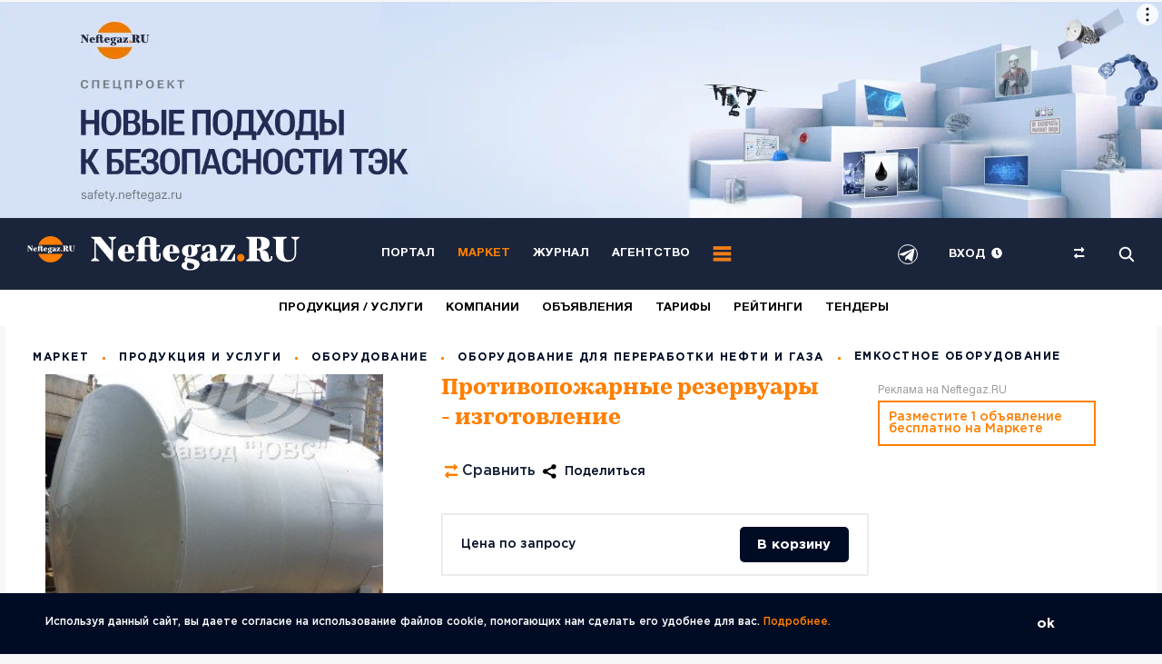

--- FILE ---
content_type: image/svg+xml
request_url: https://market.neftegaz.ru/local/templates/neftegaz_old/images/icon/mail.svg
body_size: 914
content:
<svg width="16" height="11" viewBox="0 0 16 11" fill="none" xmlns="http://www.w3.org/2000/svg">
<path fill-rule="evenodd" clip-rule="evenodd" d="M2.99474 2.55526C1.75791 1.87003 0.684438 1.27529 0.510224 1.17883C0.0764459 0.93775 -0.334221 0 0.463113 0H15.5022C16.2996 0 15.8889 0.93775 15.4542 1.17883C15.28 1.27529 14.2064 1.87009 12.9695 2.55537C11.1268 3.57629 8.92159 4.79804 8.78756 4.87208C8.56356 4.99583 8.27378 5.0545 7.98222 5.0545C7.69067 5.0545 7.40089 4.99583 7.17689 4.87208C7.04285 4.79803 4.83749 3.5762 2.99474 2.55526ZM8.78756 6.88967C9.08978 6.7265 15.1627 3.46317 15.656 3.19825C16.0001 3.01312 16 3.22599 16 3.39392V3.399V10.0833C16 10.4683 15.4969 11 15.1111 11H0.88889C0.503113 11 7.42482e-07 10.4683 7.42482e-07 10.0833V3.39808V3.393C-3.5334e-05 3.22507 -8.01708e-05 3.01221 0.343113 3.19733C0.714731 3.39689 4.23269 5.29836 6.07515 6.29422C6.67861 6.62039 7.10233 6.84941 7.17689 6.88967C7.47911 7.05283 7.69067 7.07208 7.98222 7.07208C8.27378 7.07208 8.48534 7.05283 8.78756 6.88967Z" fill="#FF7F00"/>
</svg>


--- FILE ---
content_type: image/svg+xml
request_url: https://market.neftegaz.ru/local/templates/neftegaz_old/images/btn/search_panel.svg
body_size: 2748
content:
<svg width="18" height="18" viewBox="0 0 18 18" fill="none" xmlns="http://www.w3.org/2000/svg">
<path fill-rule="evenodd" clip-rule="evenodd" d="M12.6596 11.6316L16.787 15.759C17.071 16.0429 17.071 16.5036 16.787 16.7874C16.645 16.9294 16.4588 17.0005 16.2726 17.0005C16.0866 17.0005 15.9005 16.9294 15.7585 16.7874L11.631 12.6599C10.5112 13.5558 9.09086 14.0914 7.54542 14.0914C3.93053 14.0914 1 11.1609 1 7.54594C1 3.93103 3.93053 1.00049 7.54542 1.00049C11.1605 1.00049 14.0908 3.93103 14.0908 7.54594C14.0908 9.0914 13.5554 10.5118 12.6596 11.6316ZM2.45454 7.54564C2.45454 10.3573 4.7338 12.6365 7.54542 12.6365C10.3572 12.6365 12.6363 10.3573 12.6363 7.54564C12.6363 4.734 10.3572 2.45473 7.54542 2.45473C4.7338 2.45473 2.45454 4.734 2.45454 7.54564Z" fill="#FF7F00"/>
<path d="M16.787 15.759L16.6102 15.9358L16.6103 15.9359L16.787 15.759ZM12.6596 11.6316L12.4643 11.4754L12.3246 11.6501L12.4828 11.8084L12.6596 11.6316ZM16.787 16.7874L16.6103 16.6106L16.6102 16.6106L16.787 16.7874ZM15.7585 16.7874L15.9352 16.6106L15.7585 16.7874ZM11.631 12.6599L11.8078 12.4832L11.6496 12.3249L11.4749 12.4647L11.631 12.6599ZM16.9638 15.5823L12.8363 11.4548L12.4828 11.8084L16.6102 15.9358L16.9638 15.5823ZM16.9637 16.9642C17.3454 16.5828 17.3454 15.9637 16.9637 15.5822L16.6103 15.9359C16.7966 16.122 16.7966 16.4244 16.6103 16.6106L16.9637 16.9642ZM16.2726 17.2505C16.5225 17.2505 16.773 17.1549 16.9638 16.9642L16.6102 16.6106C16.517 16.7039 16.3952 16.7505 16.2726 16.7505V17.2505ZM15.5817 16.9642C15.7724 17.1549 16.023 17.2505 16.2726 17.2505V16.7505C16.1503 16.7505 16.0285 16.7039 15.9352 16.6106L15.5817 16.9642ZM11.4543 12.8367L15.5817 16.9642L15.9352 16.6106L11.8078 12.4832L11.4543 12.8367ZM7.54542 14.3414C9.14965 14.3414 10.6247 13.7852 11.7872 12.8552L11.4749 12.4647C10.3978 13.3264 9.03207 13.8414 7.54542 13.8414V14.3414ZM0.75 7.54594C0.75 11.2989 3.79246 14.3414 7.54542 14.3414V13.8414C4.0686 13.8414 1.25 11.0228 1.25 7.54594H0.75ZM7.54542 0.750488C3.79246 0.750488 0.75 3.79296 0.75 7.54594H1.25C1.25 4.0691 4.0686 1.25049 7.54542 1.25049V0.750488ZM14.3408 7.54594C14.3408 3.79297 11.2986 0.750488 7.54542 0.750488V1.25049C11.0224 1.25049 13.8408 4.0691 13.8408 7.54594H14.3408ZM12.8548 11.7877C13.7848 10.6252 14.3408 9.15016 14.3408 7.54594H13.8408C13.8408 9.03263 13.326 10.3983 12.4643 11.4754L12.8548 11.7877ZM7.54542 12.3865C4.87187 12.3865 2.70454 10.2192 2.70454 7.54564H2.20454C2.20454 10.4953 4.59572 12.8865 7.54542 12.8865V12.3865ZM12.3863 7.54564C12.3863 10.2192 10.2191 12.3865 7.54542 12.3865V12.8865C10.4953 12.8865 12.8863 10.4953 12.8863 7.54564H12.3863ZM7.54542 2.70473C10.2191 2.70473 12.3863 4.87206 12.3863 7.54564H12.8863C12.8863 4.59594 10.4953 2.20473 7.54542 2.20473V2.70473ZM2.70454 7.54564C2.70454 4.87207 4.87187 2.70473 7.54542 2.70473V2.20473C4.59572 2.20473 2.20454 4.59593 2.20454 7.54564H2.70454Z" fill="#FF7F00"/>
</svg>
